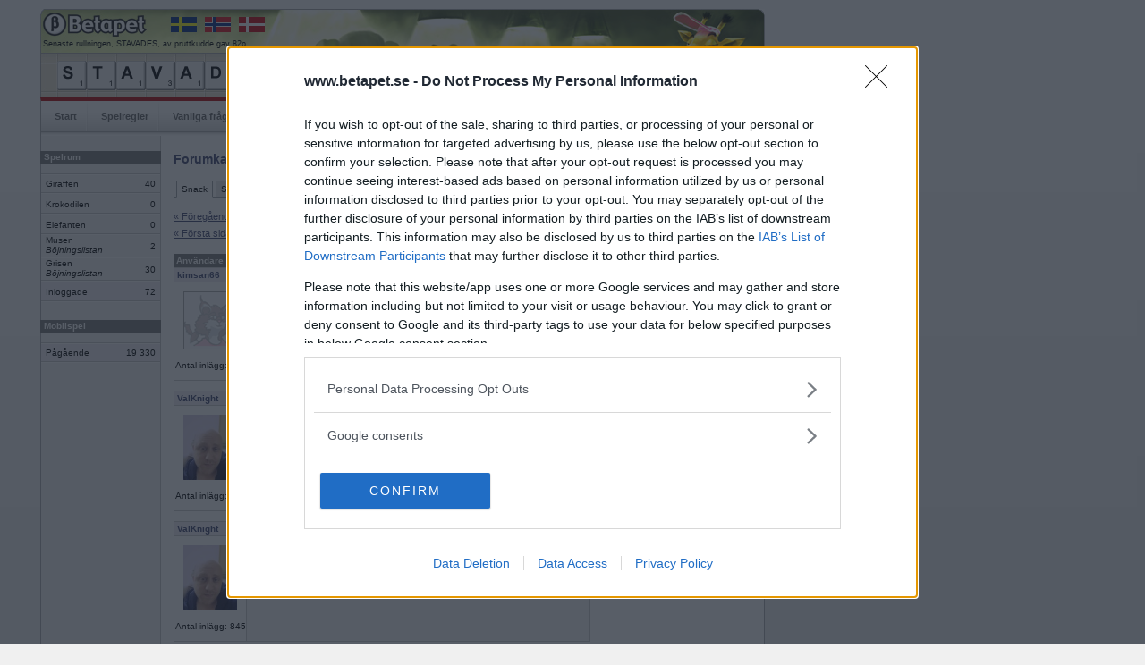

--- FILE ---
content_type: text/html; charset=iso-8859-1
request_url: https://www.betapet.se/forum/thread/?menuid=20&threadid=35792&page=5
body_size: 30540
content:
		<!DOCTYPE html PUBLIC "-//W3C//DTD XHTML 1.0 Strict//EN" "https://www.w3.org/TR/xhtml1/DTD/xhtml1-strict.dtd">
		<html xmlns="https://www.w3.org/1999/xhtml" xml:lang="sv" lang="sv">
		<head>
		<title>Betapet - Forum</title>
		<meta http-equiv="Content-Type" content="text/html; charset=iso-8859-1" />
		<meta name="description" content="Betapet är ett ordspel där medlemmar kan spela mot varandra i webbläsaren. Gratis registrering!" />
		<meta name="keywords" content="ordspill, multiplayerspel, brädspel, kunskapsspel, sällskapsspel, ordspel, ordlek, korsordspel, betapeta, gratis, spela, internet, online, korsord" />
				
		<link rel="shortcut icon" href="https://www.betapet.se/ill/favicon/46/favicon.ico" type="image/x-icon" />
		<style type="text/css" media="all">@import "/css/style_3.css";</style>		<style type="text/css" media="all">@import "/css/menu.css";</style>
		<style type="text/css" media="all">@import "/css/forms.css";</style>
		<style type="text/css" media="all">@import "/css/misc_2.css";</style>
		<style type="text/css" media="all">@import "/css/tables_2.css";</style>
		<style type="text/css" media="all">@import "/css/htmleditor.css";</style>
		            	<style type="text/css" media="all">@import "/css/betapet_8.css";</style>
				
						<script language="JavaScript" type="text/javascript" src="/js/mootools.js"></script>
				
		
		<script language="JavaScript" type="text/javascript" src="/js/misc2.js"></script>
		<link type="text/css" href="../css/forum.css" rel="stylesheet"><script src="https://ads.holid.io/auto/betapet.se/holid.js" defer="defer"></script>		</head>
		<body>
				
		<div id="outerframe">
		<div id="superbig"><div class="holidAds" role="widescreen"></div><div class="extracontent"></div></div>
		<div id="container">
		<div id="extrabig">

        </div>
				<div id="header">
		  		  	  <div id="countryflags">
			  	<a href="https://www.betapet.se" target="_blank"><img src="/ill/flags/flag_se.gif" /></a>
				<a href="https://www.ordspill.no" target="_blank"><img src="/ill/flags/flag_no.gif" /></a>
				<a href="https://www.ordkamp.dk" target="_blank"><img src="/ill/flags/flag_dk.gif" /></a>
			  </div>
			  			  <div id="latestbingotxt">Senaste rullningen, STAVADES, av pruttkudde gav 82p</div>
			  <div id="latestbingo">
				<img width="33" height="33" alt="s" src="/ill/letters/46/s.gif"/><img width="33" height="33" alt="t" src="/ill/letters/46/t.gif"/><img width="33" height="33" alt="a" src="/ill/letters/46/a.gif"/><img width="33" height="33" alt="v" src="/ill/letters/46/v.gif"/><img width="33" height="33" alt="a" src="/ill/letters/46/a.gif"/><img width="33" height="33" alt="d" src="/ill/letters/46/d.gif"/><img width="33" height="33" alt="e" src="/ill/letters/46/e.gif"/><img width="33" height="33" alt="s" src="/ill/letters/46/s.gif"/>			  </div>
		            
		</div>
				<div id="nav">
			<ul>
				<li><a href="/">Start</a></li><li><a href="/rules">Spelregler</a></li><li><a href="/faq">Vanliga frågor</a></li><li><a href="/search">Sök medlem</a></li><li><a href="/toplist/highscore">Topplistor</a></li><li class="sel"><a href="/forum/category/?menuid=20">Forum</a></li><li><a href="/user/profile/basic/?userid=">Min sida</a></li>              
			</ul>
		</div>
			<div id="content">
		<div id="c2"><div id="c3">
				<div id="leftcol"><div id="lc2">
		<div class="wrapheadline" style="margin-top: 9px;">Spelrum</div><table class="gameroom"><tr><td class="room">Giraffen</td><td class="players">40</td></tr><tr><td class="room">Krokodilen</td><td class="players">0</td></tr><tr><td class="room">Elefanten</td><td class="players">0</td></tr><tr><td class="room">Musen<br /><i>Böjningslistan</i><div style="margin-bottom:4px;"></div></td><td class="players">2</td></tr><tr><td class="room">Grisen<br /><i>Böjningslistan</i><div style="margin-bottom:4px;"></div></td><td class="players">30</td></tr><tr class="summarize"><td class="room">Inloggade</td><td class="players">72</td></tr></table><div class="wrapheadline" style="margin-top: 20px;">Mobilspel</div><table class="gameroom"><tr class="summarize_mob"><td class="room">Pågående</td><td class="players">19&nbsp;330</td></tr></table>		</div><div></div></div>
				<div id="maincol"><div id="mc2">
		<div id="forumsearch"><img src="/forum/ill/search.gif">&nbsp;<a href="/forum/find">Sök i forumet</a></div><h1>Forumkategorier</h1>		<div id="navlist">
			<ul>
				<li><a href="/forum/category/?menuid=20" id="current" >Snack</a></li><li><a href="/forum/category/?menuid=10" >Support</a></li><li><a href="/forum/category/?menuid=30" >Ordlekar</a></li><li><a href="/forum/category/?menuid=40" >IRL-spel</a></li><li><a href="/forum/category/?menuid=45" >Turneringar</a></li>			</ul>
		</div>
	<script language="javascript">

	function ValidateForm() {
			var t=document.forms.newmessage;
			var txt='';
			var errorflag=0;
			
			tmpstr=t.message.value;
			tmplen=tmpstr.length;
			if(tmplen<1) {
				errorflag=1;
				txt+='Meddelande saknas.\n';
			}			

			if(errorflag==0) {
				return true;
			}
			else {
				alert(txt);
				return false;
			}	
	}	
</script>
<div class="navigationbuttons">
	<div class="leftcontainer">
		<div class="leftbtn">
			<a href="?menuid=20&threadid=35792&page=4">« F&ouml;reg&aring;ende sida</a>		
		</div>
		<div class="leftbtn">
			<a href="?menuid=20&threadid=35792&page=0">« F&ouml;rsta sidan</a>		</div>
	</div>
	<div class="rightcontainer">
		<div class="rightbtn">
			<a href="?menuid=20&threadid=35792&page=6">N&auml;sta sida »</a>	
		</div>
		<div class="rightbtn">
			<a href="?menuid=20&threadid=35792&page=223">Sista sidan »</a>		</div>
	</div>
</div>

<div class="clear"></div>
<table class="forumthread">
<col style="width:50px;" />
	<tr>
		<th>Anv&auml;ndare</th>
		<th>Inl&auml;gg</th>
		<th>&nbsp;</th>
	</tr>
<tr><td colspan="2" class="authorarea"><a name="2856394"></a><a href="/user/profile/basic/?userid=557479"><b>kimsan66</b></a><i></i></td><td class="datearea">2016-08-19 20:55</td></tr><tr><td class="photoarea"><a href="/user/profile/basic/?userid=557479"><img src="/forum/ill/userphoto_woman.gif" width="60" /></a><center>Antal inlägg: 389</center><br></td><td colspan="2" class="msgarea">Vitt vin:)))<tr class="divider"><td colspan="3">&nbsp;</td></tr><tr><td colspan="2" class="authorarea"><a name="2856407"></a><a href="/user/profile/basic/?userid=664234"><b>ValKnight</b></a><i></i></td><td class="datearea">2016-08-19 21:09</td></tr><tr><td class="photoarea"><a href="/user/profile/basic/?userid=664234"><img src="/user/picture/46/passed/664234_1021523893.jpg" width="60" /></a><center>Antal inlägg: 845</center><br></td><td colspan="2" class="msgarea">En kall Staropromen öl<tr class="divider"><td colspan="3">&nbsp;</td></tr><tr><td colspan="2" class="authorarea"><a name="2856408"></a><a href="/user/profile/basic/?userid=664234"><b>ValKnight</b></a><i></i></td><td class="datearea">2016-08-19 21:09</td></tr><tr><td class="photoarea"><a href="/user/profile/basic/?userid=664234"><img src="/user/picture/46/passed/664234_1021523893.jpg" width="60" /></a><center>Antal inlägg: 845</center><br></td><td colspan="2" class="msgarea">En kall Staropromen öl<tr class="divider"><td colspan="3">&nbsp;</td></tr><tr><td colspan="2" class="authorarea"><a name="2856473"></a><a href="/user/profile/basic/?userid=295141"><b>willba</b></a><i></i></td><td class="datearea">2016-08-20 01:09</td></tr><tr><td class="photoarea"><a href="/user/profile/basic/?userid=295141"><img src="/forum/ill/userphoto_woman.gif" width="60" /></a><center>Antal inlägg: 127</center><br></td><td colspan="2" class="msgarea">Imsdal flaskvatten <tr class="divider"><td colspan="3">&nbsp;</td></tr><tr><td colspan="2" class="authorarea"><a name="2856490"></a><a href="/user/profile/basic/?userid=640954"><b>6972mona</b></a><i> - Ej medlem längre</i></td><td class="datearea">2016-08-20 08:43</td></tr><tr><td class="photoarea"><img src="/forum/ill/userphoto_man.gif" width=60 /><center>Antal inlägg: 9234</center><br></td><td colspan="2" class="msgarea">Kaffe utan mjölk <tr class="divider"><td colspan="3">&nbsp;</td></tr><tr><td colspan="2" class="authorarea"><a name="2856504"></a><a href="/user/profile/basic/?userid=664234"><b>ValKnight</b></a><i></i></td><td class="datearea">2016-08-20 09:30</td></tr><tr><td class="photoarea"><a href="/user/profile/basic/?userid=664234"><img src="/user/picture/46/passed/664234_1021523893.jpg" width="60" /></a><center>Antal inlägg: 845</center><br></td><td colspan="2" class="msgarea">Multivitamin och Yoghurt<tr class="divider"><td colspan="3">&nbsp;</td></tr><tr><td colspan="2" class="authorarea"><a name="2856531"></a><a href="/user/profile/basic/?userid=707290"><b>Rebecca1x</b></a><i> - Ej medlem längre</i></td><td class="datearea">2016-08-20 10:07</td></tr><tr><td class="photoarea"><img src="/forum/ill/userphoto_man.gif" width=60 /><center>Antal inlägg: 157</center><br></td><td colspan="2" class="msgarea">kaffe<tr class="divider"><td colspan="3">&nbsp;</td></tr><tr><td colspan="2" class="authorarea"><a name="2856547"></a><a href="/user/profile/basic/?userid=660601"><b>Mormodern49</b></a><i></i></td><td class="datearea">2016-08-20 11:15</td></tr><tr><td class="photoarea"><a href="/user/profile/basic/?userid=660601"><img src="/user/picture/46/passed/660601_278923283.jpg" width="60" /></a><center>Antal inlägg: 8354</center><br></td><td colspan="2" class="msgarea">Kaffe m mjölk<tr class="divider"><td colspan="3">&nbsp;</td></tr><tr><td colspan="2" class="authorarea"><a name="2856557"></a><a href="/user/profile/basic/?userid=696395"><b>SmålandsMira</b></a><i></i></td><td class="datearea">2016-08-20 11:54</td></tr><tr><td class="photoarea"><a href="/user/profile/basic/?userid=696395"><img src="/user/picture/46/passed/696395_1051782246.jpg" width="60" /></a><center>Antal inlägg: 22437</center><br></td><td colspan="2" class="msgarea">Kaffe med mycket mjölk<tr class="divider"><td colspan="3">&nbsp;</td></tr><tr><td colspan="2" class="authorarea"><a name="2856695"></a><a href="/user/profile/basic/?userid=664234"><b>ValKnight</b></a><i></i></td><td class="datearea">2016-08-20 18:16</td></tr><tr><td class="photoarea"><a href="/user/profile/basic/?userid=664234"><img src="/user/picture/46/passed/664234_1021523893.jpg" width="60" /></a><center>Antal inlägg: 845</center><br></td><td colspan="2" class="msgarea">Södra Maltfabrikens IPA<tr class="divider"><td colspan="3">&nbsp;</td></tr><tr><td colspan="2" class="authorarea"><a name="2856698"></a><a href="/user/profile/basic/?userid=417252"><b>Blairbitch</b></a><i></i></td><td class="datearea">2016-08-20 18:19</td></tr><tr><td class="photoarea"><a href="/user/profile/basic/?userid=417252"><img src="/user/picture/46/passed/417252_745985873.jpg" width="60" /></a><center>Antal inlägg: 2064</center><br></td><td colspan="2" class="msgarea">Psssst klunk klunk aaaaah<tr class="divider"><td colspan="3">&nbsp;</td></tr><tr><td colspan="2" class="authorarea"><a name="2856762"></a><a href="/user/profile/basic/?userid=664234"><b>ValKnight</b></a><i></i></td><td class="datearea">2016-08-20 21:01</td></tr><tr><td class="photoarea"><a href="/user/profile/basic/?userid=664234"><img src="/user/picture/46/passed/664234_1021523893.jpg" width="60" /></a><center>Antal inlägg: 845</center><br></td><td colspan="2" class="msgarea">Ett glas rött till GoT serien på HBO<tr class="divider"><td colspan="3">&nbsp;</td></tr><tr><td colspan="2" class="authorarea"><a name="2856878"></a><a href="/user/profile/basic/?userid=696395"><b>SmålandsMira</b></a><i></i></td><td class="datearea">2016-08-21 11:01</td></tr><tr><td class="photoarea"><a href="/user/profile/basic/?userid=696395"><img src="/user/picture/46/passed/696395_1051782246.jpg" width="60" /></a><center>Antal inlägg: 22437</center><br></td><td colspan="2" class="msgarea">Kaffe med mjölk<tr class="divider"><td colspan="3">&nbsp;</td></tr><tr><td colspan="2" class="authorarea"><a name="2856889"></a><a href="/user/profile/basic/?userid=640954"><b>6972mona</b></a><i> - Ej medlem längre</i></td><td class="datearea">2016-08-21 11:39</td></tr><tr><td class="photoarea"><img src="/forum/ill/userphoto_man.gif" width=60 /><center>Antal inlägg: 9234</center><br></td><td colspan="2" class="msgarea">Kaffe utan mjölk utan socker <tr class="divider"><td colspan="3">&nbsp;</td></tr><tr><td colspan="2" class="authorarea"><a name="2856893"></a><a href="/user/profile/basic/?userid=696395"><b>SmålandsMira</b></a><i></i></td><td class="datearea">2016-08-21 11:52</td></tr><tr><td class="photoarea"><a href="/user/profile/basic/?userid=696395"><img src="/user/picture/46/passed/696395_1051782246.jpg" width="60" /></a><center>Antal inlägg: 22437</center><br></td><td colspan="2" class="msgarea">Ramlösa Granatäpple <tr class="divider"><td colspan="3">&nbsp;</td></tr><tr><td colspan="2" class="authorarea"><a name="2856905"></a><a href="/user/profile/basic/?userid=664234"><b>ValKnight</b></a><i></i></td><td class="datearea">2016-08-21 12:35</td></tr><tr><td class="photoarea"><a href="/user/profile/basic/?userid=664234"><img src="/user/picture/46/passed/664234_1021523893.jpg" width="60" /></a><center>Antal inlägg: 845</center><br></td><td colspan="2" class="msgarea">Vatten (och smärttablett)<br />
Ryggskott från helvetet<tr class="divider"><td colspan="3">&nbsp;</td></tr><tr><td colspan="2" class="authorarea"><a name="2856906"></a><a href="/user/profile/basic/?userid=640954"><b>6972mona</b></a><i> - Ej medlem längre</i></td><td class="datearea">2016-08-21 12:41</td></tr><tr><td class="photoarea"><img src="/forum/ill/userphoto_man.gif" width=60 /><center>Antal inlägg: 9234</center><br></td><td colspan="2" class="msgarea">Ojdå va tråkigt,,  krya på dig <tr class="divider"><td colspan="3">&nbsp;</td></tr><tr><td colspan="2" class="authorarea"><a name="2856911"></a><a href="/user/profile/basic/?userid=664234"><b>ValKnight</b></a><i></i></td><td class="datearea">2016-08-21 12:50</td></tr><tr><td class="photoarea"><a href="/user/profile/basic/?userid=664234"><img src="/user/picture/46/passed/664234_1021523893.jpg" width="60" /></a><center>Antal inlägg: 845</center><br></td><td colspan="2" class="msgarea">Tack, har ju Betapet och GoT, så jag klarar mig :)<tr class="divider"><td colspan="3">&nbsp;</td></tr><tr><td colspan="2" class="authorarea"><a name="2856922"></a><a href="/user/profile/basic/?userid=540922"><b>sara73</b></a><i></i></td><td class="datearea">2016-08-21 14:44</td></tr><tr><td class="photoarea"><a href="/user/profile/basic/?userid=540922"><img src="/user/picture/46/passed/540922_773750122.jpg" width="60" /></a><center>Antal inlägg: 239</center><br></td><td colspan="2" class="msgarea">Treo comp  och kaffe <tr class="divider"><td colspan="3">&nbsp;</td></tr><tr><td colspan="2" class="authorarea"><a name="lastreply"></a><a name="2856931"></a><a href="/user/profile/basic/?userid=627163"><b>en dum en</b></a><i></i></td><td class="datearea">2016-08-21 15:30</td></tr><tr><td class="photoarea"><a href="/user/profile/basic/?userid=627163"><img src="/forum/ill/userphoto_woman.gif" width="60" /></a><center>Antal inlägg: 12983</center><br></td><td colspan="2" class="msgarea">Coca cola.<tr class="divider"><td colspan="3">&nbsp;</td></tr></table><div class="navigationbuttons">
	<div class="leftcontainer">
		<div class="leftbtn">
			<a href="?menuid=20&threadid=35792&page=4">« F&ouml;reg&aring;ende sida</a>		
		</div>
		<div class="leftbtn">
			<a href="?menuid=20&threadid=35792&page=0">« F&ouml;rsta sidan</a>		</div>
	</div>
	<div class="rightcontainer">
		<div class="rightbtn">
			<a href="?menuid=20&threadid=35792&page=6">N&auml;sta sida »</a>	
		</div>
		<div class="rightbtn">
			<a href="?menuid=20&threadid=35792&page=223">Sista sidan »</a>		</div>
	</div>
</div>

<div class="clear" style="height:20px"></div>

Visar sida: <a href="?menuid=20&threadid=35792&page=0">1</a> <a href="?menuid=20&threadid=35792&page=1">2</a> <a href="?menuid=20&threadid=35792&page=2">3</a> <a href="?menuid=20&threadid=35792&page=3">4</a> <a href="?menuid=20&threadid=35792&page=4">5</a> <a href="?menuid=20&threadid=35792&page=5"><strong>6</strong></a> <a href="?menuid=20&threadid=35792&page=6">7</a> <a href="?menuid=20&threadid=35792&page=7">8</a> <a href="?menuid=20&threadid=35792&page=8">9</a> <a href="?menuid=20&threadid=35792&page=9">10</a> <a href="?menuid=20&threadid=35792&page=10">11</a> <a href="?menuid=20&threadid=35792&page=11">12</a> <a href="?menuid=20&threadid=35792&page=12">13</a> <a href="?menuid=20&threadid=35792&page=13">14</a> <a href="?menuid=20&threadid=35792&page=14">15</a> <a href="?menuid=20&threadid=35792&page=15">16</a> <a href="?menuid=20&threadid=35792&page=16">17</a> <a href="?menuid=20&threadid=35792&page=17">18</a> <a href="?menuid=20&threadid=35792&page=18">19</a> <a href="?menuid=20&threadid=35792&page=19">20</a> <a href="?menuid=20&threadid=35792&page=20">21</a> <a href="?menuid=20&threadid=35792&page=21">22</a> <a href="?menuid=20&threadid=35792&page=22">23</a> <a href="?menuid=20&threadid=35792&page=23">24</a> <a href="?menuid=20&threadid=35792&page=24">25</a> <a href="?menuid=20&threadid=35792&page=25">26</a> <a href="?menuid=20&threadid=35792&page=26">27</a> <a href="?menuid=20&threadid=35792&page=27">28</a> <a href="?menuid=20&threadid=35792&page=28">29</a> <a href="?menuid=20&threadid=35792&page=29">30</a> <a href="?menuid=20&threadid=35792&page=30">31</a> <a href="?menuid=20&threadid=35792&page=31">32</a> <a href="?menuid=20&threadid=35792&page=32">33</a> <a href="?menuid=20&threadid=35792&page=33">34</a> <a href="?menuid=20&threadid=35792&page=34">35</a> <a href="?menuid=20&threadid=35792&page=35">36</a> <a href="?menuid=20&threadid=35792&page=36">37</a> <a href="?menuid=20&threadid=35792&page=37">38</a> <a href="?menuid=20&threadid=35792&page=38">39</a> <a href="?menuid=20&threadid=35792&page=39">40</a> <a href="?menuid=20&threadid=35792&page=40">41</a> <a href="?menuid=20&threadid=35792&page=41">42</a> <a href="?menuid=20&threadid=35792&page=42">43</a> <a href="?menuid=20&threadid=35792&page=43">44</a> <a href="?menuid=20&threadid=35792&page=44">45</a> <a href="?menuid=20&threadid=35792&page=45">46</a> <a href="?menuid=20&threadid=35792&page=46">47</a> <a href="?menuid=20&threadid=35792&page=47">48</a> <a href="?menuid=20&threadid=35792&page=48">49</a> <a href="?menuid=20&threadid=35792&page=49">50</a> <a href="?menuid=20&threadid=35792&page=50">51</a> <a href="?menuid=20&threadid=35792&page=51">52</a> <a href="?menuid=20&threadid=35792&page=52">53</a> <a href="?menuid=20&threadid=35792&page=53">54</a> <a href="?menuid=20&threadid=35792&page=54">55</a> <a href="?menuid=20&threadid=35792&page=55">56</a> <a href="?menuid=20&threadid=35792&page=56">57</a> <a href="?menuid=20&threadid=35792&page=57">58</a> <a href="?menuid=20&threadid=35792&page=58">59</a> <a href="?menuid=20&threadid=35792&page=59">60</a> <a href="?menuid=20&threadid=35792&page=60">61</a> <a href="?menuid=20&threadid=35792&page=61">62</a> <a href="?menuid=20&threadid=35792&page=62">63</a> <a href="?menuid=20&threadid=35792&page=63">64</a> <a href="?menuid=20&threadid=35792&page=64">65</a> <a href="?menuid=20&threadid=35792&page=65">66</a> <a href="?menuid=20&threadid=35792&page=66">67</a> <a href="?menuid=20&threadid=35792&page=67">68</a> <a href="?menuid=20&threadid=35792&page=68">69</a> <a href="?menuid=20&threadid=35792&page=69">70</a> <a href="?menuid=20&threadid=35792&page=70">71</a> <a href="?menuid=20&threadid=35792&page=71">72</a> <a href="?menuid=20&threadid=35792&page=72">73</a> <a href="?menuid=20&threadid=35792&page=73">74</a> <a href="?menuid=20&threadid=35792&page=74">75</a> <a href="?menuid=20&threadid=35792&page=75">76</a> <a href="?menuid=20&threadid=35792&page=76">77</a> <a href="?menuid=20&threadid=35792&page=77">78</a> <a href="?menuid=20&threadid=35792&page=78">79</a> <a href="?menuid=20&threadid=35792&page=79">80</a> <a href="?menuid=20&threadid=35792&page=80">81</a> <a href="?menuid=20&threadid=35792&page=81">82</a> <a href="?menuid=20&threadid=35792&page=82">83</a> <a href="?menuid=20&threadid=35792&page=83">84</a> <a href="?menuid=20&threadid=35792&page=84">85</a> <a href="?menuid=20&threadid=35792&page=85">86</a> <a href="?menuid=20&threadid=35792&page=86">87</a> <a href="?menuid=20&threadid=35792&page=87">88</a> <a href="?menuid=20&threadid=35792&page=88">89</a> <a href="?menuid=20&threadid=35792&page=89">90</a> <a href="?menuid=20&threadid=35792&page=90">91</a> <a href="?menuid=20&threadid=35792&page=91">92</a> <a href="?menuid=20&threadid=35792&page=92">93</a> <a href="?menuid=20&threadid=35792&page=93">94</a> <a href="?menuid=20&threadid=35792&page=94">95</a> <a href="?menuid=20&threadid=35792&page=95">96</a> <a href="?menuid=20&threadid=35792&page=96">97</a> <a href="?menuid=20&threadid=35792&page=97">98</a> <a href="?menuid=20&threadid=35792&page=98">99</a> <a href="?menuid=20&threadid=35792&page=99">100</a> <a href="?menuid=20&threadid=35792&page=100">101</a> <a href="?menuid=20&threadid=35792&page=101">102</a> <a href="?menuid=20&threadid=35792&page=102">103</a> <a href="?menuid=20&threadid=35792&page=103">104</a> <a href="?menuid=20&threadid=35792&page=104">105</a> <a href="?menuid=20&threadid=35792&page=105">106</a> <a href="?menuid=20&threadid=35792&page=106">107</a> <a href="?menuid=20&threadid=35792&page=107">108</a> <a href="?menuid=20&threadid=35792&page=108">109</a> <a href="?menuid=20&threadid=35792&page=109">110</a> <a href="?menuid=20&threadid=35792&page=110">111</a> <a href="?menuid=20&threadid=35792&page=111">112</a> <a href="?menuid=20&threadid=35792&page=112">113</a> <a href="?menuid=20&threadid=35792&page=113">114</a> <a href="?menuid=20&threadid=35792&page=114">115</a> <a href="?menuid=20&threadid=35792&page=115">116</a> <a href="?menuid=20&threadid=35792&page=116">117</a> <a href="?menuid=20&threadid=35792&page=117">118</a> <a href="?menuid=20&threadid=35792&page=118">119</a> <a href="?menuid=20&threadid=35792&page=119">120</a> <a href="?menuid=20&threadid=35792&page=120">121</a> <a href="?menuid=20&threadid=35792&page=121">122</a> <a href="?menuid=20&threadid=35792&page=122">123</a> <a href="?menuid=20&threadid=35792&page=123">124</a> <a href="?menuid=20&threadid=35792&page=124">125</a> <a href="?menuid=20&threadid=35792&page=125">126</a> <a href="?menuid=20&threadid=35792&page=126">127</a> <a href="?menuid=20&threadid=35792&page=127">128</a> <a href="?menuid=20&threadid=35792&page=128">129</a> <a href="?menuid=20&threadid=35792&page=129">130</a> <a href="?menuid=20&threadid=35792&page=130">131</a> <a href="?menuid=20&threadid=35792&page=131">132</a> <a href="?menuid=20&threadid=35792&page=132">133</a> <a href="?menuid=20&threadid=35792&page=133">134</a> <a href="?menuid=20&threadid=35792&page=134">135</a> <a href="?menuid=20&threadid=35792&page=135">136</a> <a href="?menuid=20&threadid=35792&page=136">137</a> <a href="?menuid=20&threadid=35792&page=137">138</a> <a href="?menuid=20&threadid=35792&page=138">139</a> <a href="?menuid=20&threadid=35792&page=139">140</a> <a href="?menuid=20&threadid=35792&page=140">141</a> <a href="?menuid=20&threadid=35792&page=141">142</a> <a href="?menuid=20&threadid=35792&page=142">143</a> <a href="?menuid=20&threadid=35792&page=143">144</a> <a href="?menuid=20&threadid=35792&page=144">145</a> <a href="?menuid=20&threadid=35792&page=145">146</a> <a href="?menuid=20&threadid=35792&page=146">147</a> <a href="?menuid=20&threadid=35792&page=147">148</a> <a href="?menuid=20&threadid=35792&page=148">149</a> <a href="?menuid=20&threadid=35792&page=149">150</a> <a href="?menuid=20&threadid=35792&page=150">151</a> <a href="?menuid=20&threadid=35792&page=151">152</a> <a href="?menuid=20&threadid=35792&page=152">153</a> <a href="?menuid=20&threadid=35792&page=153">154</a> <a href="?menuid=20&threadid=35792&page=154">155</a> <a href="?menuid=20&threadid=35792&page=155">156</a> <a href="?menuid=20&threadid=35792&page=156">157</a> <a href="?menuid=20&threadid=35792&page=157">158</a> <a href="?menuid=20&threadid=35792&page=158">159</a> <a href="?menuid=20&threadid=35792&page=159">160</a> <a href="?menuid=20&threadid=35792&page=160">161</a> <a href="?menuid=20&threadid=35792&page=161">162</a> <a href="?menuid=20&threadid=35792&page=162">163</a> <a href="?menuid=20&threadid=35792&page=163">164</a> <a href="?menuid=20&threadid=35792&page=164">165</a> <a href="?menuid=20&threadid=35792&page=165">166</a> <a href="?menuid=20&threadid=35792&page=166">167</a> <a href="?menuid=20&threadid=35792&page=167">168</a> <a href="?menuid=20&threadid=35792&page=168">169</a> <a href="?menuid=20&threadid=35792&page=169">170</a> <a href="?menuid=20&threadid=35792&page=170">171</a> <a href="?menuid=20&threadid=35792&page=171">172</a> <a href="?menuid=20&threadid=35792&page=172">173</a> <a href="?menuid=20&threadid=35792&page=173">174</a> <a href="?menuid=20&threadid=35792&page=174">175</a> <a href="?menuid=20&threadid=35792&page=175">176</a> <a href="?menuid=20&threadid=35792&page=176">177</a> <a href="?menuid=20&threadid=35792&page=177">178</a> <a href="?menuid=20&threadid=35792&page=178">179</a> <a href="?menuid=20&threadid=35792&page=179">180</a> <a href="?menuid=20&threadid=35792&page=180">181</a> <a href="?menuid=20&threadid=35792&page=181">182</a> <a href="?menuid=20&threadid=35792&page=182">183</a> <a href="?menuid=20&threadid=35792&page=183">184</a> <a href="?menuid=20&threadid=35792&page=184">185</a> <a href="?menuid=20&threadid=35792&page=185">186</a> <a href="?menuid=20&threadid=35792&page=186">187</a> <a href="?menuid=20&threadid=35792&page=187">188</a> <a href="?menuid=20&threadid=35792&page=188">189</a> <a href="?menuid=20&threadid=35792&page=189">190</a> <a href="?menuid=20&threadid=35792&page=190">191</a> <a href="?menuid=20&threadid=35792&page=191">192</a> <a href="?menuid=20&threadid=35792&page=192">193</a> <a href="?menuid=20&threadid=35792&page=193">194</a> <a href="?menuid=20&threadid=35792&page=194">195</a> <a href="?menuid=20&threadid=35792&page=195">196</a> <a href="?menuid=20&threadid=35792&page=196">197</a> <a href="?menuid=20&threadid=35792&page=197">198</a> <a href="?menuid=20&threadid=35792&page=198">199</a> <a href="?menuid=20&threadid=35792&page=199">200</a> <a href="?menuid=20&threadid=35792&page=200">201</a> <a href="?menuid=20&threadid=35792&page=201">202</a> <a href="?menuid=20&threadid=35792&page=202">203</a> <a href="?menuid=20&threadid=35792&page=203">204</a> <a href="?menuid=20&threadid=35792&page=204">205</a> <a href="?menuid=20&threadid=35792&page=205">206</a> <a href="?menuid=20&threadid=35792&page=206">207</a> <a href="?menuid=20&threadid=35792&page=207">208</a> <a href="?menuid=20&threadid=35792&page=208">209</a> <a href="?menuid=20&threadid=35792&page=209">210</a> <a href="?menuid=20&threadid=35792&page=210">211</a> <a href="?menuid=20&threadid=35792&page=211">212</a> <a href="?menuid=20&threadid=35792&page=212">213</a> <a href="?menuid=20&threadid=35792&page=213">214</a> <a href="?menuid=20&threadid=35792&page=214">215</a> <a href="?menuid=20&threadid=35792&page=215">216</a> <a href="?menuid=20&threadid=35792&page=216">217</a> <a href="?menuid=20&threadid=35792&page=217">218</a> <a href="?menuid=20&threadid=35792&page=218">219</a> <a href="?menuid=20&threadid=35792&page=219">220</a> <a href="?menuid=20&threadid=35792&page=220">221</a> <a href="?menuid=20&threadid=35792&page=221">222</a> <a href="?menuid=20&threadid=35792&page=222">223</a> <a href="?menuid=20&threadid=35792&page=223">224</a> 		</div><div></div></div>
				<div id="rightcol"><div id="rc2">
				<div class="teaserbox">
        	<div class="teaserboxtop">Inloggning</div>
          	<div class="teaserboxcontent">
				<div id="loginbox">
			<form method="post" id="loginform" action="/login/" onSubmit="return true;">
            	<div class="field">
					<label for="username">Användare</label>
                	<input type="text" name="username" id="username" maxlength="12" onKeyDown="return keydown(event, 'loginform');" />
				</div>
                
                <div class="field">
					<label for="password">Lösenord</label>
					<input type="password" name="password" id="password" maxlength="40" onKeyDown="return keydown(event, 'loginform');" />
				</div>
                
                <div class="field">
					<input type="checkbox" name="autologin" id="autologin" value="1" onKeyDown="return keydown(event, 'loginform');" /><label for="autologin">Kom ihåg mig</label>
				</div>
                
                <div class="clear" style="margin-top:13px;"></div>
                   
				<a href="javascript:submit('loginform');" class="button"><b><b><b>Logga in</b></b></b></a>
				<script>document.forms.loginform.username.focus();</script>
                
                <div class="clear" style="padding-top:10px;"></div>
			
            </form>
                        
            <ul>
            	<li><a href="/password">Glömt ditt lösenord?</a></li>
                <li><a href="/reactivate">Få ny aktiveringslänk</a></li>
			</ul>
		</div>
				</div>
        	</div>
				<div class="teaserbox">
        	<div class="teaserboxtop">Betapet är gratis!</div>
          	<div id="signupboxcontent">
			<div id="bubbletxt">Vill du bli medlem?</div>
			<ul style="margin-top:29px;">
			  <li><a href="/register/">Skapa nytt konto</a></li>
			<ul>
			</div>
			
			
			
		</div><a href="https://market.android.com/details?id=com.betapet.mobile.se.free" target="_blank"><img src="/ill/android_teaser.gif" style="margin-top:12px;"></a>		</div><div></div></div>
				</div></div></div>
				<div class="clear"></div>	
		<div id="footer">
			<div id="footercontent">
			<a href="/privacypolicy/policy.php">Privacy Policy</a> | <a href="/press">Press</a> | <a href="/contact">Om oss</a> | © Betapet</div>	
		</div>
		<div style="margin-top: 5px;">

<div class="holidAds" role="widescreen"></div><div class="extracontent"></div>
		
		</div>




				</div>
        
        <div id="extraright">
        	<div id="extrainfo"></div>
        		<div class="holidAds" role="tower"></div><div class="extracontent"></div>        </div>
        <!-- Global site tag (gtag.js) - Google Analytics -->
<script async src="https://www.googletagmanager.com/gtag/js?id=G-1EBLXRLGMK"></script>
<script>
  window.dataLayer = window.dataLayer || [];
  function gtag(){dataLayer.push(arguments);}
  gtag('js', new Date());

  gtag('config', 'G-1EBLXRLGMK');
</script>


		</div>
        </body>
		</html>
		

--- FILE ---
content_type: text/css
request_url: https://www.betapet.se/css/misc_2.css
body_size: 4626
content:
/* ads */
#extraright {
	float:left;
	padding-top:5px;
}

#extrabig {
	background-image: url("/ill/adinfo_46.gif");
	background-repeat: no-repeat;
	background-position: 777px 5px;
}

.extracontent {
	/*margin-bottom: 5px; */
}

#superbig {
	padding-left:5px;
	padding-top:5px;
	width:980px;
}

.wrapheadline {
	background-color: #7a7a7a;
	font-weight: bold;
	font-size: 10px;
	color:#FFFFFF;
	height: 14px;
	padding-left: 4px;
	padding-top: 1px;
	
}

.wrapheadline2 {
	background-color:#FFFFFF;
	font-weight: bold;
	font-size: 10px;
	color:#7a7a7a;
	height: 12px;
	padding-left: 4px;
	padding-bottom: 1px;
	margin-left: 1px;
	width: 129px;
	border-bottom: 1px solid #aaaaaf;
	border-top: 1px solid #aaaaaf;
}


.clear {
	clear: both;
	padding-bottom: 1px; 
	margin-bottom: -1px; 
	height:0px;
	overflow: hidden;
}




a, a:visited {
	color: #3f446f;
  	text-decoration:underline;
}

a img {
	border-width:0;
}


  
a:hover {
  color: #3f446f;
}

li a, li a:visited {
	text-decoration: none;
}

li a:hover { 
	text-decoration: underline;
}




/* msgboxes */

.msgbox {
	border: 1px solid #000;
	margin-top:10px;
	padding-bottom:18px;
	padding-top: 10px;
	padding-left: 60px;
	padding-right: 5px;
	background-repeat: no-repeat;
	background-position: 10px 5px;
}
.msgbox.success {
	background-image: url(/ill/msgbox/success.gif);
	background-color: #fafff1;
	border-color: #a9d260;
	color: #000;
}
.msgbox.error {
	background-image: url(/ill/msgbox/error.gif);
	background-color: #ffffcc;
	border-color: #ffcc00;
	color: #c60000;
}

.msgbox ul {
	margin-left: 0;
	padding-left: 0;
	list-style: none;
}

.msgbox li {
	padding-left: 10px;
	margin-top: 7px;
	background-image: url(/ill/arrow.gif);
	background-repeat: no-repeat;
	background-position: 0 .5em;
}


/* Loginbox  */

#loginbox {
	margin-top: 3px;
	margin-left: 5px;
	position: relative;
}

#loginbox #username {width: 120px; margin-bottom: 7px; margin-top: 1px; }
#loginbox #password {width: 120px; margin-bottom: 7px; margin-top: 1px; }

#loginbox ul, #signupboxcontent ul {
	margin-left: 0;
	padding-left: 0;
	list-style: none;
}

#loginbox li, #signupboxcontent li {
	padding-left: 10px;
	margin-top: 5px;
	background-image: url(/ill/smallarrow.gif);
	background-repeat: no-repeat;
	background-position: 0 .4em;
}
#loginbox #loginerror {
	color:#b30000;
	margin-bottom: 10px;
}



/* Footer content  */

#footercontent {
	float: right;
	margin-right: 5px;
	color:#999999;
	font-size: 11px;
}

#footercontent a:link, #footercontent a:visited, #footercontent a:active, #footercontent a:hover { 
color: #7a7a7a;
}

/* signup box on frontpage */
#signupboxcontent {
	margin:0;
	padding: 6px 12px 3px;
	border:1px solid #aaaaaf;
	border-width:0 1px;
	background:url("/ill/giraffebubble.gif") top left no-repeat;
	background-position: 8px 4px; 
	background-color: #ffffff;
	height: 92px;
}
#bubbletxt {
	text-align: center;
	font-size:10px;
	width: 66px;
	height: 30px;
	padding-top: 13px;
	padding-left: 6px;
}


/* Teaserbox */
.teaserbox {
	width:164px;
	padding:0 0 14px 0;
	margin-top:25px;
	margin-bottom:0px;
	background:url("/ill/teaserbox/teaserbg.gif") bottom left no-repeat;
}
.teaserboxtop {
	font-family:Arial,Verdana,Helvitica,sans-serif;
	font-size: 11px;
	color:#666666;
	margin:0;
	padding:6px 10px 7px 7px;
	background:url("/ill/teaserbox/teaserbg.gif") top left no-repeat;
	font-weight:bold;
}
.teaserboxcontent {
	margin:0;
	padding: 6px 7px 3px;
	border:1px solid #aaaaaf;
	border-width:0 1px;
	background:#FFFFFF;
}



/* Items in header  */

#latestbingo {
	margin-top: 14px;
	margin-left: 19px;
}

#countryflags {
	margin-top: 9px;
	margin-left: 140px;
	width: 150px;
}
#countryflags img {
	padding-left: 6px;
}

#latestbingotxt {
	margin-top:6px;
	margin-left: 3px;
	width: 360px;
	font-size: 9px;
}




/* Spinning-wheel */
.ajax-loading {padding: 17px 0pt 0pt;background: url(/ill/spinner.gif) no-repeat center;} 


/* -------------------------------------------------- */
  
hr {
  background:gray;
  display:none;
  border-width:0;
  height:.25pt;
}
  

  
/* ------------------------------------
   HEADERS
   ------------------------------------ */
h1, h2, h3 {
  margin: 0;
  padding: 0;
  font-weight:normal;
}

h1 {
  margin-top: 0px;
  margin-bottom: 10px;
  font-size:14px; 
  color: #3f446f;
  font-weight: bold;
  font-family:Arial, Helvetica, sans-serif;
}
